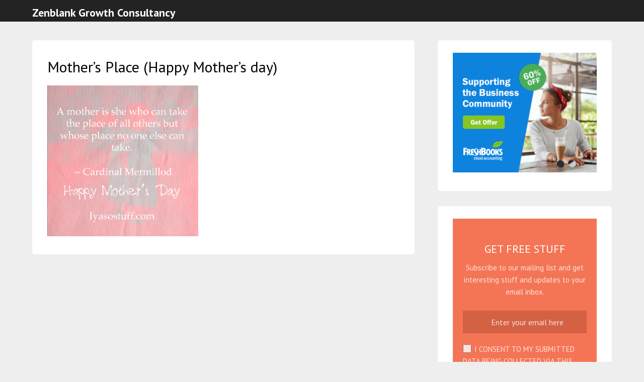

--- FILE ---
content_type: text/html; charset=UTF-8
request_url: https://iyasostuff.com/mothers/mothersplace/
body_size: 9641
content:
<!doctype html>
<html lang="en-US">
<head>
	<meta charset="UTF-8">
	<meta name="viewport" content="width=device-width, initial-scale=1">
	<link rel="profile" href="http://gmpg.org/xfn/11">
	<meta name='robots' content='index, follow, max-image-preview:large, max-snippet:-1, max-video-preview:-1' />
	<style>img:is([sizes="auto" i], [sizes^="auto," i]) { contain-intrinsic-size: 3000px 1500px }</style>
	
	<!-- This site is optimized with the Yoast SEO plugin v25.3 - https://yoast.com/wordpress/plugins/seo/ -->
	<title>Mother&#039;s Place (Happy Mother&#039;s day) - Zenblank Growth Consultancy</title>
	<link rel="canonical" href="https://iyasostuff.com/mothers/mothersplace/" />
	<meta property="og:locale" content="en_US" />
	<meta property="og:type" content="article" />
	<meta property="og:title" content="Mother&#039;s Place (Happy Mother&#039;s day) - Zenblank Growth Consultancy" />
	<meta property="og:url" content="https://iyasostuff.com/mothers/mothersplace/" />
	<meta property="og:site_name" content="Zenblank Growth Consultancy" />
	<meta property="og:image" content="https://iyasostuff.com/mothers/mothersplace" />
	<meta property="og:image:width" content="720" />
	<meta property="og:image:height" content="720" />
	<meta property="og:image:type" content="image/gif" />
	<script type="application/ld+json" class="yoast-schema-graph">{"@context":"https://schema.org","@graph":[{"@type":"WebPage","@id":"https://iyasostuff.com/mothers/mothersplace/","url":"https://iyasostuff.com/mothers/mothersplace/","name":"Mother's Place (Happy Mother's day) - Zenblank Growth Consultancy","isPartOf":{"@id":"https://iyasostuff.com/#website"},"primaryImageOfPage":{"@id":"https://iyasostuff.com/mothers/mothersplace/#primaryimage"},"image":{"@id":"https://iyasostuff.com/mothers/mothersplace/#primaryimage"},"thumbnailUrl":"https://iyasostuff.com/wp-content/uploads/2012/04/Mothersplace.gif","datePublished":"2012-04-15T04:04:21+00:00","breadcrumb":{"@id":"https://iyasostuff.com/mothers/mothersplace/#breadcrumb"},"inLanguage":"en-US","potentialAction":[{"@type":"ReadAction","target":["https://iyasostuff.com/mothers/mothersplace/"]}]},{"@type":"ImageObject","inLanguage":"en-US","@id":"https://iyasostuff.com/mothers/mothersplace/#primaryimage","url":"https://iyasostuff.com/wp-content/uploads/2012/04/Mothersplace.gif","contentUrl":"https://iyasostuff.com/wp-content/uploads/2012/04/Mothersplace.gif","width":"720","height":"720"},{"@type":"BreadcrumbList","@id":"https://iyasostuff.com/mothers/mothersplace/#breadcrumb","itemListElement":[{"@type":"ListItem","position":1,"name":"Mother&#8217;s Day","item":"https://iyasostuff.com/mothers/"},{"@type":"ListItem","position":2,"name":"Mother&#8217;s Place (Happy Mother&#8217;s day)"}]},{"@type":"WebSite","@id":"https://iyasostuff.com/#website","url":"https://iyasostuff.com/","name":"Zenblank Growth Consultancy","description":"Supporting businesses where they need it the most","potentialAction":[{"@type":"SearchAction","target":{"@type":"EntryPoint","urlTemplate":"https://iyasostuff.com/?s={search_term_string}"},"query-input":{"@type":"PropertyValueSpecification","valueRequired":true,"valueName":"search_term_string"}}],"inLanguage":"en-US"}]}</script>
	<!-- / Yoast SEO plugin. -->


<link rel='dns-prefetch' href='//fonts.googleapis.com' />
<link rel="alternate" type="application/rss+xml" title="Zenblank Growth Consultancy &raquo; Feed" href="https://iyasostuff.com/feed/" />
<script type="text/javascript">
/* <![CDATA[ */
window._wpemojiSettings = {"baseUrl":"https:\/\/s.w.org\/images\/core\/emoji\/15.1.0\/72x72\/","ext":".png","svgUrl":"https:\/\/s.w.org\/images\/core\/emoji\/15.1.0\/svg\/","svgExt":".svg","source":{"concatemoji":"https:\/\/iyasostuff.com\/wp-includes\/js\/wp-emoji-release.min.js?ver=6.8.1"}};
/*! This file is auto-generated */
!function(i,n){var o,s,e;function c(e){try{var t={supportTests:e,timestamp:(new Date).valueOf()};sessionStorage.setItem(o,JSON.stringify(t))}catch(e){}}function p(e,t,n){e.clearRect(0,0,e.canvas.width,e.canvas.height),e.fillText(t,0,0);var t=new Uint32Array(e.getImageData(0,0,e.canvas.width,e.canvas.height).data),r=(e.clearRect(0,0,e.canvas.width,e.canvas.height),e.fillText(n,0,0),new Uint32Array(e.getImageData(0,0,e.canvas.width,e.canvas.height).data));return t.every(function(e,t){return e===r[t]})}function u(e,t,n){switch(t){case"flag":return n(e,"\ud83c\udff3\ufe0f\u200d\u26a7\ufe0f","\ud83c\udff3\ufe0f\u200b\u26a7\ufe0f")?!1:!n(e,"\ud83c\uddfa\ud83c\uddf3","\ud83c\uddfa\u200b\ud83c\uddf3")&&!n(e,"\ud83c\udff4\udb40\udc67\udb40\udc62\udb40\udc65\udb40\udc6e\udb40\udc67\udb40\udc7f","\ud83c\udff4\u200b\udb40\udc67\u200b\udb40\udc62\u200b\udb40\udc65\u200b\udb40\udc6e\u200b\udb40\udc67\u200b\udb40\udc7f");case"emoji":return!n(e,"\ud83d\udc26\u200d\ud83d\udd25","\ud83d\udc26\u200b\ud83d\udd25")}return!1}function f(e,t,n){var r="undefined"!=typeof WorkerGlobalScope&&self instanceof WorkerGlobalScope?new OffscreenCanvas(300,150):i.createElement("canvas"),a=r.getContext("2d",{willReadFrequently:!0}),o=(a.textBaseline="top",a.font="600 32px Arial",{});return e.forEach(function(e){o[e]=t(a,e,n)}),o}function t(e){var t=i.createElement("script");t.src=e,t.defer=!0,i.head.appendChild(t)}"undefined"!=typeof Promise&&(o="wpEmojiSettingsSupports",s=["flag","emoji"],n.supports={everything:!0,everythingExceptFlag:!0},e=new Promise(function(e){i.addEventListener("DOMContentLoaded",e,{once:!0})}),new Promise(function(t){var n=function(){try{var e=JSON.parse(sessionStorage.getItem(o));if("object"==typeof e&&"number"==typeof e.timestamp&&(new Date).valueOf()<e.timestamp+604800&&"object"==typeof e.supportTests)return e.supportTests}catch(e){}return null}();if(!n){if("undefined"!=typeof Worker&&"undefined"!=typeof OffscreenCanvas&&"undefined"!=typeof URL&&URL.createObjectURL&&"undefined"!=typeof Blob)try{var e="postMessage("+f.toString()+"("+[JSON.stringify(s),u.toString(),p.toString()].join(",")+"));",r=new Blob([e],{type:"text/javascript"}),a=new Worker(URL.createObjectURL(r),{name:"wpTestEmojiSupports"});return void(a.onmessage=function(e){c(n=e.data),a.terminate(),t(n)})}catch(e){}c(n=f(s,u,p))}t(n)}).then(function(e){for(var t in e)n.supports[t]=e[t],n.supports.everything=n.supports.everything&&n.supports[t],"flag"!==t&&(n.supports.everythingExceptFlag=n.supports.everythingExceptFlag&&n.supports[t]);n.supports.everythingExceptFlag=n.supports.everythingExceptFlag&&!n.supports.flag,n.DOMReady=!1,n.readyCallback=function(){n.DOMReady=!0}}).then(function(){return e}).then(function(){var e;n.supports.everything||(n.readyCallback(),(e=n.source||{}).concatemoji?t(e.concatemoji):e.wpemoji&&e.twemoji&&(t(e.twemoji),t(e.wpemoji)))}))}((window,document),window._wpemojiSettings);
/* ]]> */
</script>
<style id='wp-emoji-styles-inline-css' type='text/css'>

	img.wp-smiley, img.emoji {
		display: inline !important;
		border: none !important;
		box-shadow: none !important;
		height: 1em !important;
		width: 1em !important;
		margin: 0 0.07em !important;
		vertical-align: -0.1em !important;
		background: none !important;
		padding: 0 !important;
	}
</style>
<link rel='stylesheet' id='wp-block-library-css' href='https://iyasostuff.com/wp-includes/css/dist/block-library/style.min.css?ver=6.8.1' type='text/css' media='all' />
<style id='classic-theme-styles-inline-css' type='text/css'>
/*! This file is auto-generated */
.wp-block-button__link{color:#fff;background-color:#32373c;border-radius:9999px;box-shadow:none;text-decoration:none;padding:calc(.667em + 2px) calc(1.333em + 2px);font-size:1.125em}.wp-block-file__button{background:#32373c;color:#fff;text-decoration:none}
</style>
<style id='global-styles-inline-css' type='text/css'>
:root{--wp--preset--aspect-ratio--square: 1;--wp--preset--aspect-ratio--4-3: 4/3;--wp--preset--aspect-ratio--3-4: 3/4;--wp--preset--aspect-ratio--3-2: 3/2;--wp--preset--aspect-ratio--2-3: 2/3;--wp--preset--aspect-ratio--16-9: 16/9;--wp--preset--aspect-ratio--9-16: 9/16;--wp--preset--color--black: #000000;--wp--preset--color--cyan-bluish-gray: #abb8c3;--wp--preset--color--white: #ffffff;--wp--preset--color--pale-pink: #f78da7;--wp--preset--color--vivid-red: #cf2e2e;--wp--preset--color--luminous-vivid-orange: #ff6900;--wp--preset--color--luminous-vivid-amber: #fcb900;--wp--preset--color--light-green-cyan: #7bdcb5;--wp--preset--color--vivid-green-cyan: #00d084;--wp--preset--color--pale-cyan-blue: #8ed1fc;--wp--preset--color--vivid-cyan-blue: #0693e3;--wp--preset--color--vivid-purple: #9b51e0;--wp--preset--gradient--vivid-cyan-blue-to-vivid-purple: linear-gradient(135deg,rgba(6,147,227,1) 0%,rgb(155,81,224) 100%);--wp--preset--gradient--light-green-cyan-to-vivid-green-cyan: linear-gradient(135deg,rgb(122,220,180) 0%,rgb(0,208,130) 100%);--wp--preset--gradient--luminous-vivid-amber-to-luminous-vivid-orange: linear-gradient(135deg,rgba(252,185,0,1) 0%,rgba(255,105,0,1) 100%);--wp--preset--gradient--luminous-vivid-orange-to-vivid-red: linear-gradient(135deg,rgba(255,105,0,1) 0%,rgb(207,46,46) 100%);--wp--preset--gradient--very-light-gray-to-cyan-bluish-gray: linear-gradient(135deg,rgb(238,238,238) 0%,rgb(169,184,195) 100%);--wp--preset--gradient--cool-to-warm-spectrum: linear-gradient(135deg,rgb(74,234,220) 0%,rgb(151,120,209) 20%,rgb(207,42,186) 40%,rgb(238,44,130) 60%,rgb(251,105,98) 80%,rgb(254,248,76) 100%);--wp--preset--gradient--blush-light-purple: linear-gradient(135deg,rgb(255,206,236) 0%,rgb(152,150,240) 100%);--wp--preset--gradient--blush-bordeaux: linear-gradient(135deg,rgb(254,205,165) 0%,rgb(254,45,45) 50%,rgb(107,0,62) 100%);--wp--preset--gradient--luminous-dusk: linear-gradient(135deg,rgb(255,203,112) 0%,rgb(199,81,192) 50%,rgb(65,88,208) 100%);--wp--preset--gradient--pale-ocean: linear-gradient(135deg,rgb(255,245,203) 0%,rgb(182,227,212) 50%,rgb(51,167,181) 100%);--wp--preset--gradient--electric-grass: linear-gradient(135deg,rgb(202,248,128) 0%,rgb(113,206,126) 100%);--wp--preset--gradient--midnight: linear-gradient(135deg,rgb(2,3,129) 0%,rgb(40,116,252) 100%);--wp--preset--font-size--small: 13px;--wp--preset--font-size--medium: 20px;--wp--preset--font-size--large: 36px;--wp--preset--font-size--x-large: 42px;--wp--preset--spacing--20: 0.44rem;--wp--preset--spacing--30: 0.67rem;--wp--preset--spacing--40: 1rem;--wp--preset--spacing--50: 1.5rem;--wp--preset--spacing--60: 2.25rem;--wp--preset--spacing--70: 3.38rem;--wp--preset--spacing--80: 5.06rem;--wp--preset--shadow--natural: 6px 6px 9px rgba(0, 0, 0, 0.2);--wp--preset--shadow--deep: 12px 12px 50px rgba(0, 0, 0, 0.4);--wp--preset--shadow--sharp: 6px 6px 0px rgba(0, 0, 0, 0.2);--wp--preset--shadow--outlined: 6px 6px 0px -3px rgba(255, 255, 255, 1), 6px 6px rgba(0, 0, 0, 1);--wp--preset--shadow--crisp: 6px 6px 0px rgba(0, 0, 0, 1);}:where(.is-layout-flex){gap: 0.5em;}:where(.is-layout-grid){gap: 0.5em;}body .is-layout-flex{display: flex;}.is-layout-flex{flex-wrap: wrap;align-items: center;}.is-layout-flex > :is(*, div){margin: 0;}body .is-layout-grid{display: grid;}.is-layout-grid > :is(*, div){margin: 0;}:where(.wp-block-columns.is-layout-flex){gap: 2em;}:where(.wp-block-columns.is-layout-grid){gap: 2em;}:where(.wp-block-post-template.is-layout-flex){gap: 1.25em;}:where(.wp-block-post-template.is-layout-grid){gap: 1.25em;}.has-black-color{color: var(--wp--preset--color--black) !important;}.has-cyan-bluish-gray-color{color: var(--wp--preset--color--cyan-bluish-gray) !important;}.has-white-color{color: var(--wp--preset--color--white) !important;}.has-pale-pink-color{color: var(--wp--preset--color--pale-pink) !important;}.has-vivid-red-color{color: var(--wp--preset--color--vivid-red) !important;}.has-luminous-vivid-orange-color{color: var(--wp--preset--color--luminous-vivid-orange) !important;}.has-luminous-vivid-amber-color{color: var(--wp--preset--color--luminous-vivid-amber) !important;}.has-light-green-cyan-color{color: var(--wp--preset--color--light-green-cyan) !important;}.has-vivid-green-cyan-color{color: var(--wp--preset--color--vivid-green-cyan) !important;}.has-pale-cyan-blue-color{color: var(--wp--preset--color--pale-cyan-blue) !important;}.has-vivid-cyan-blue-color{color: var(--wp--preset--color--vivid-cyan-blue) !important;}.has-vivid-purple-color{color: var(--wp--preset--color--vivid-purple) !important;}.has-black-background-color{background-color: var(--wp--preset--color--black) !important;}.has-cyan-bluish-gray-background-color{background-color: var(--wp--preset--color--cyan-bluish-gray) !important;}.has-white-background-color{background-color: var(--wp--preset--color--white) !important;}.has-pale-pink-background-color{background-color: var(--wp--preset--color--pale-pink) !important;}.has-vivid-red-background-color{background-color: var(--wp--preset--color--vivid-red) !important;}.has-luminous-vivid-orange-background-color{background-color: var(--wp--preset--color--luminous-vivid-orange) !important;}.has-luminous-vivid-amber-background-color{background-color: var(--wp--preset--color--luminous-vivid-amber) !important;}.has-light-green-cyan-background-color{background-color: var(--wp--preset--color--light-green-cyan) !important;}.has-vivid-green-cyan-background-color{background-color: var(--wp--preset--color--vivid-green-cyan) !important;}.has-pale-cyan-blue-background-color{background-color: var(--wp--preset--color--pale-cyan-blue) !important;}.has-vivid-cyan-blue-background-color{background-color: var(--wp--preset--color--vivid-cyan-blue) !important;}.has-vivid-purple-background-color{background-color: var(--wp--preset--color--vivid-purple) !important;}.has-black-border-color{border-color: var(--wp--preset--color--black) !important;}.has-cyan-bluish-gray-border-color{border-color: var(--wp--preset--color--cyan-bluish-gray) !important;}.has-white-border-color{border-color: var(--wp--preset--color--white) !important;}.has-pale-pink-border-color{border-color: var(--wp--preset--color--pale-pink) !important;}.has-vivid-red-border-color{border-color: var(--wp--preset--color--vivid-red) !important;}.has-luminous-vivid-orange-border-color{border-color: var(--wp--preset--color--luminous-vivid-orange) !important;}.has-luminous-vivid-amber-border-color{border-color: var(--wp--preset--color--luminous-vivid-amber) !important;}.has-light-green-cyan-border-color{border-color: var(--wp--preset--color--light-green-cyan) !important;}.has-vivid-green-cyan-border-color{border-color: var(--wp--preset--color--vivid-green-cyan) !important;}.has-pale-cyan-blue-border-color{border-color: var(--wp--preset--color--pale-cyan-blue) !important;}.has-vivid-cyan-blue-border-color{border-color: var(--wp--preset--color--vivid-cyan-blue) !important;}.has-vivid-purple-border-color{border-color: var(--wp--preset--color--vivid-purple) !important;}.has-vivid-cyan-blue-to-vivid-purple-gradient-background{background: var(--wp--preset--gradient--vivid-cyan-blue-to-vivid-purple) !important;}.has-light-green-cyan-to-vivid-green-cyan-gradient-background{background: var(--wp--preset--gradient--light-green-cyan-to-vivid-green-cyan) !important;}.has-luminous-vivid-amber-to-luminous-vivid-orange-gradient-background{background: var(--wp--preset--gradient--luminous-vivid-amber-to-luminous-vivid-orange) !important;}.has-luminous-vivid-orange-to-vivid-red-gradient-background{background: var(--wp--preset--gradient--luminous-vivid-orange-to-vivid-red) !important;}.has-very-light-gray-to-cyan-bluish-gray-gradient-background{background: var(--wp--preset--gradient--very-light-gray-to-cyan-bluish-gray) !important;}.has-cool-to-warm-spectrum-gradient-background{background: var(--wp--preset--gradient--cool-to-warm-spectrum) !important;}.has-blush-light-purple-gradient-background{background: var(--wp--preset--gradient--blush-light-purple) !important;}.has-blush-bordeaux-gradient-background{background: var(--wp--preset--gradient--blush-bordeaux) !important;}.has-luminous-dusk-gradient-background{background: var(--wp--preset--gradient--luminous-dusk) !important;}.has-pale-ocean-gradient-background{background: var(--wp--preset--gradient--pale-ocean) !important;}.has-electric-grass-gradient-background{background: var(--wp--preset--gradient--electric-grass) !important;}.has-midnight-gradient-background{background: var(--wp--preset--gradient--midnight) !important;}.has-small-font-size{font-size: var(--wp--preset--font-size--small) !important;}.has-medium-font-size{font-size: var(--wp--preset--font-size--medium) !important;}.has-large-font-size{font-size: var(--wp--preset--font-size--large) !important;}.has-x-large-font-size{font-size: var(--wp--preset--font-size--x-large) !important;}
:where(.wp-block-post-template.is-layout-flex){gap: 1.25em;}:where(.wp-block-post-template.is-layout-grid){gap: 1.25em;}
:where(.wp-block-columns.is-layout-flex){gap: 2em;}:where(.wp-block-columns.is-layout-grid){gap: 2em;}
:root :where(.wp-block-pullquote){font-size: 1.5em;line-height: 1.6;}
</style>
<link rel='stylesheet' id='parent-style-css' href='https://iyasostuff.com/wp-content/themes/marketingly/style.css?ver=6.8.1' type='text/css' media='all' />
<link rel='stylesheet' id='affiliate-marketingly-google-fonts-css' href='//fonts.googleapis.com/css?family=PT+Sans%3A400%2C700&#038;display=swap&#038;ver=6.8.1' type='text/css' media='all' />
<link rel='stylesheet' id='font-awesome-css' href='https://iyasostuff.com/wp-content/themes/marketingly/css/font-awesome.min.css?ver=6.8.1' type='text/css' media='all' />
<link rel='stylesheet' id='marketingly-style-css' href='https://iyasostuff.com/wp-content/themes/affiliate-marketingly/style.css?ver=6.8.1' type='text/css' media='all' />
<link rel='stylesheet' id='marketingly-google-fonts-css' href='//fonts.googleapis.com/css?family=Lato%3A300%2C400%2C700&#038;ver=6.8.1' type='text/css' media='all' />
<script type="text/javascript" src="https://iyasostuff.com/wp-includes/js/jquery/jquery.min.js?ver=3.7.1" id="jquery-core-js"></script>
<script type="text/javascript" src="https://iyasostuff.com/wp-includes/js/jquery/jquery-migrate.min.js?ver=3.4.1" id="jquery-migrate-js"></script>
<link rel="https://api.w.org/" href="https://iyasostuff.com/wp-json/" /><link rel="alternate" title="JSON" type="application/json" href="https://iyasostuff.com/wp-json/wp/v2/media/2643" /><link rel="EditURI" type="application/rsd+xml" title="RSD" href="https://iyasostuff.com/xmlrpc.php?rsd" />
<meta name="generator" content="WordPress 6.8.1" />
<link rel='shortlink' href='https://iyasostuff.com/?p=2643' />
<link rel="alternate" title="oEmbed (JSON)" type="application/json+oembed" href="https://iyasostuff.com/wp-json/oembed/1.0/embed?url=https%3A%2F%2Fiyasostuff.com%2Fmothers%2Fmothersplace%2F" />
<link rel="alternate" title="oEmbed (XML)" type="text/xml+oembed" href="https://iyasostuff.com/wp-json/oembed/1.0/embed?url=https%3A%2F%2Fiyasostuff.com%2Fmothers%2Fmothersplace%2F&#038;format=xml" />

		<style type="text/css">
			body, .site, .swidgets-wrap h3, .post-data-text { background: ; }
			.site-title a, .site-description { color: ; }
			.sheader { background-color:  !important; }
			.main-navigation ul li a, .main-navigation ul li .sub-arrow, .super-menu .toggle-mobile-menu,.toggle-mobile-menu:before, .mobile-menu-active .smenu-hide { color: ; }
			#smobile-menu.show .main-navigation ul ul.children.active, #smobile-menu.show .main-navigation ul ul.sub-menu.active, #smobile-menu.show .main-navigation ul li, .smenu-hide.toggle-mobile-menu.menu-toggle, #smobile-menu.show .main-navigation ul li, .primary-menu ul li ul.children li, .primary-menu ul li ul.sub-menu li, .primary-menu .pmenu, .super-menu { border-color: ; border-bottom-color: ; }
			#secondary .widget h3, #secondary .widget h3 a, #secondary .widget h4, #secondary .widget h1, #secondary .widget h2, #secondary .widget h5, #secondary .widget h6, #secondary .widget h4 a { color: ; }
			#secondary .widget a, #secondary a, #secondary .widget li a , #secondary span.sub-arrow{ color: ; }
			#secondary, #secondary .widget, #secondary .widget p, #secondary .widget li, .widget time.rpwe-time.published { color: ; }
			#secondary .swidgets-wrap, #secondary .widget ul li, .featured-sidebar .search-field, #secondary .sidebar-headline-wrapper { border-color: ; }
			.site-info, .footer-column-three input.search-submit, .footer-column-three p, .footer-column-three li, .footer-column-three td, .footer-column-three th, .footer-column-three caption { color: ; }
			.footer-column-three h3, .footer-column-three h4, .footer-column-three h5, .footer-column-three h6, .footer-column-three h1, .footer-column-three h2, .footer-column-three h4, .footer-column-three h3 a { color: ; }
			.footer-column-three a, .footer-column-three li a, .footer-column-three .widget a, .footer-column-three .sub-arrow { color: ; }
			.footer-column-three h3:after { background: ; }
			.site-info, .widget ul li, .footer-column-three input.search-field, .footer-column-three input.search-submit { border-color: ; }
			.site-footer { background-color: ; }
			.content-wrapper h2.entry-title a, .content-wrapper h2.entry-title a:hover, .content-wrapper h2.entry-title a:active, .content-wrapper h2.entry-title a:focus, .archive .page-header h1, .blogposts-list h2 a, .blogposts-list h2 a:hover, .blogposts-list h2 a:active, .search-results h1.page-title { color: ; }
			.blogposts-list .post-data-text, .blogposts-list .post-data-text a, .blogposts-list .content-wrapper .post-data-text *{ color: ; }
			.blogposts-list p { color: ; }
			.page-numbers li a, .blogposts-list .blogpost-button, a.continuereading, .page-numbers.current, span.page-numbers.dots { background: ; }
			.page-numbers li a, .blogposts-list .blogpost-button, span.page-numbers.dots, .page-numbers.current, .page-numbers li a:hover, a.continuereading { color: ; }
			.archive .page-header h1, .search-results h1.page-title, .blogposts-list.fbox, span.page-numbers.dots, .page-numbers li a, .page-numbers.current { border-color: ; }
			.blogposts-list .post-data-divider { background: ; }
			.page .comments-area .comment-author, .page .comments-area .comment-author a, .page .comments-area .comments-title, .page .content-area h1, .page .content-area h2, .page .content-area h3, .page .content-area h4, .page .content-area h5, .page .content-area h6, .page .content-area th, .single  .comments-area .comment-author, .single .comments-area .comment-author a, .single .comments-area .comments-title, .single .content-area h1, .single .content-area h2, .single .content-area h3, .single .content-area h4, .single .content-area h5, .single .content-area h6, .single .content-area th, .search-no-results h1, .error404 h1 { color: ; }
			.single .post-data-text, .page .post-data-text, .page .post-data-text a, .single .post-data-text a, .comments-area .comment-meta .comment-metadata a, .single .post-data-text * { color: ; }
			.page .content-area p, .page article, .page .content-area table, .page .content-area dd, .page .content-area dt, .page .content-area address, .page .content-area .entry-content, .page .content-area li, .page .content-area ol, .single .content-area p, .single article, .single .content-area table, .single .content-area dd, .single .content-area dt, .single .content-area address, .single .entry-content, .single .content-area li, .single .content-area ol, .search-no-results .page-content p { color: ; }
			.single .entry-content a, .page .entry-content a, .comment-content a, .comments-area .reply a, .logged-in-as a, .comments-area .comment-respond a { color: ; }
			.comments-area p.form-submit input { background: ; }
			.error404 .page-content p, .error404 input.search-submit, .search-no-results input.search-submit { color: ; }
			.page .comments-area, .page article.fbox, .page article tr, .page .comments-area ol.comment-list ol.children li, .page .comments-area ol.comment-list .comment, .single .comments-area, .single article.fbox, .single article tr, .comments-area ol.comment-list ol.children li, .comments-area ol.comment-list .comment, .error404 main#main, .error404 .search-form label, .search-no-results .search-form label, .error404 input.search-submit, .search-no-results input.search-submit, .error404 main#main, .search-no-results section.fbox.no-results.not-found{ border-color: ; }
			.single .post-data-divider, .page .post-data-divider { background: ; }
			.single .comments-area p.form-submit input, .page .comments-area p.form-submit input { color: ; }
			.bottom-header-wrapper { padding-top: px; }
			.bottom-header-wrapper { padding-bottom: px; }
			.bottom-header-wrapper { background: ; }
			.bottom-header-wrapper *{ color: ; }
			.header-widget a, .header-widget li a, .header-widget i.fa { color: ; }
			.header-widget, .header-widget p, .header-widget li, .header-widget .textwidget { color: ; }
			.header-widget .widget-title, .header-widget h1, .header-widget h3, .header-widget h2, .header-widget h4, .header-widget h5, .header-widget h6{ color: ; }
			.header-widget.swidgets-wrap, .header-widget ul li, .header-widget .search-field { border-color: ; }
			.bottom-header-title, .bottom-header-paragraph{ color: ; }
			#secondary .widget-title-lines:after, #secondary .widget-title-lines:before { background: ; }
			.header-widgets-wrapper{ background: ; }
			.top-nav-wrapper, .primary-menu .pmenu, .super-menu, #smobile-menu, .primary-menu ul li ul.children, .primary-menu ul li ul.sub-menu { background-color: ; }
			#secondary .swidgets-wrap{ background: ; }
			#secondary .swidget { border-color: ; }
			.archive article.fbox, .search-results article.fbox, .blog article.fbox { background: ; }
			.comments-area, .single article.fbox, .page article.fbox { background: ; }

			
		</style>
	
		<style type="text/css">
			body, .site, .swidgets-wrap h3, .post-data-text { background: ; }
			.site-title a, .site-description { color: ; }
			.sheader { background-color:  !important; }
			.main-navigation ul li a, .main-navigation ul li .sub-arrow, .super-menu .toggle-mobile-menu,.toggle-mobile-menu:before, .mobile-menu-active .smenu-hide { color: ; }
			#smobile-menu.show .main-navigation ul ul.children.active, #smobile-menu.show .main-navigation ul ul.sub-menu.active, #smobile-menu.show .main-navigation ul li, .smenu-hide.toggle-mobile-menu.menu-toggle, #smobile-menu.show .main-navigation ul li, .primary-menu ul li ul.children li, .primary-menu ul li ul.sub-menu li, .primary-menu .pmenu, .super-menu { border-color: ; border-bottom-color: ; }
			#secondary .widget h3, #secondary .widget h3 a, #secondary .widget h4, #secondary .widget h1, #secondary .widget h2, #secondary .widget h5, #secondary .widget h6, #secondary .widget h4 a { color: ; }
			#secondary .widget a, #secondary a, #secondary .widget li a , #secondary span.sub-arrow{ color: ; }
			#secondary, #secondary .widget, #secondary .widget p, #secondary .widget li, .widget time.rpwe-time.published { color: ; }
			#secondary .swidgets-wrap, #secondary .widget ul li, .featured-sidebar .search-field, #secondary .sidebar-headline-wrapper { border-color: ; }
			.site-info, .footer-column-three input.search-submit, .footer-column-three p, .footer-column-three li, .footer-column-three td, .footer-column-three th, .footer-column-three caption { color: ; }
			.footer-column-three h3, .footer-column-three h4, .footer-column-three h5, .footer-column-three h6, .footer-column-three h1, .footer-column-three h2, .footer-column-three h4, .footer-column-three h3 a { color: ; }
			.footer-column-three a, .footer-column-three li a, .footer-column-three .widget a, .footer-column-three .sub-arrow { color: ; }
			.footer-column-three h3:after { background: ; }
			.site-info, .widget ul li, .footer-column-three input.search-field, .footer-column-three input.search-submit { border-color: ; }
			.site-footer { background-color: ; }
			.content-wrapper h2.entry-title a, .content-wrapper h2.entry-title a:hover, .content-wrapper h2.entry-title a:active, .content-wrapper h2.entry-title a:focus, .archive .page-header h1, .blogposts-list h2 a, .blogposts-list h2 a:hover, .blogposts-list h2 a:active, .search-results h1.page-title { color: ; }
			.blogposts-list .post-data-text, .blogposts-list .post-data-text a, .blogposts-list .content-wrapper .post-data-text *{ color: ; }
			.blogposts-list p { color: ; }
			.page-numbers li a, .blogposts-list .blogpost-button, a.continuereading, .page-numbers.current, span.page-numbers.dots { background: ; }
			.page-numbers li a, .blogposts-list .blogpost-button, span.page-numbers.dots, .page-numbers.current, .page-numbers li a:hover, a.continuereading { color: ; }
			.archive .page-header h1, .search-results h1.page-title, .blogposts-list.fbox, span.page-numbers.dots, .page-numbers li a, .page-numbers.current { border-color: ; }
			.blogposts-list .post-data-divider { background: ; }
			.page .comments-area .comment-author, .page .comments-area .comment-author a, .page .comments-area .comments-title, .page .content-area h1, .page .content-area h2, .page .content-area h3, .page .content-area h4, .page .content-area h5, .page .content-area h6, .page .content-area th, .single  .comments-area .comment-author, .single .comments-area .comment-author a, .single .comments-area .comments-title, .single .content-area h1, .single .content-area h2, .single .content-area h3, .single .content-area h4, .single .content-area h5, .single .content-area h6, .single .content-area th, .search-no-results h1, .error404 h1 { color: ; }
			.single .post-data-text, .page .post-data-text, .page .post-data-text a, .single .post-data-text a, .comments-area .comment-meta .comment-metadata a, .single .post-data-text * { color: ; }
			.page .content-area p, .page article, .page .content-area table, .page .content-area dd, .page .content-area dt, .page .content-area address, .page .content-area .entry-content, .page .content-area li, .page .content-area ol, .single .content-area p, .single article, .single .content-area table, .single .content-area dd, .single .content-area dt, .single .content-area address, .single .entry-content, .single .content-area li, .single .content-area ol, .search-no-results .page-content p { color: ; }
			.single .entry-content a, .page .entry-content a, .comment-content a, .comments-area .reply a, .logged-in-as a, .comments-area .comment-respond a { color: ; }
			.comments-area p.form-submit input { background: ; }
			.error404 .page-content p, .error404 input.search-submit, .search-no-results input.search-submit { color: ; }
			.page .comments-area, .page article.fbox, .page article tr, .page .comments-area ol.comment-list ol.children li, .page .comments-area ol.comment-list .comment, .single .comments-area, .single article.fbox, .single article tr, .comments-area ol.comment-list ol.children li, .comments-area ol.comment-list .comment, .error404 main#main, .error404 .search-form label, .search-no-results .search-form label, .error404 input.search-submit, .search-no-results input.search-submit, .error404 main#main, .search-no-results section.fbox.no-results.not-found{ border-color: ; }
			.single .post-data-divider, .page .post-data-divider { background: ; }
			.single .comments-area p.form-submit input, .page .comments-area p.form-submit input { color: ; }
			.bottom-header-wrapper { padding-top: px; }
			.bottom-header-wrapper { padding-bottom: px; }
			.bottom-header-wrapper { background: ; }
			.bottom-header-wrapper *{ color: ; }
			.header-widget a, .header-widget li a, .header-widget i.fa { color: ; }
			.header-widget, .header-widget p, .header-widget li, .header-widget .textwidget { color: ; }
			.header-widget .widget-title, .header-widget h1, .header-widget h3, .header-widget h2, .header-widget h4, .header-widget h5, .header-widget h6{ color: ; }
			.header-widget.swidgets-wrap, .header-widget ul li, .header-widget .search-field { border-color: ; }
			.bottom-header-title, .bottom-header-paragraph{ color: ; }
			#secondary .widget-title-lines:after, #secondary .widget-title-lines:before { background: ; }
			.header-widgets-wrapper{ background: ; }
			.top-nav-wrapper, .primary-menu .pmenu, .super-menu, #smobile-menu, .primary-menu ul li ul.children, .primary-menu ul li ul.sub-menu { background-color: ; }
			#secondary .swidgets-wrap{ background: ; }
			#secondary .swidget { border-color: ; }
			.archive article.fbox, .search-results article.fbox, .blog article.fbox { background: ; }
			.comments-area, .single article.fbox, .page article.fbox { background: ; }

			
	</style>
	<!-- All in one Favicon 4.8 --><link rel="shortcut icon" href="https://iyasostuff.com/wp-content/uploads/2011/10/favicon.ico" />
<link rel="icon" href="https://iyasostuff.com/wp-content/uploads/2011/10/iyasostuffpic.jpg" type="image/png"/>
<link rel="icon" href="https://iyasostuff.com/wp-content/uploads/2025/06/cropped-Zenblankpicture-logo-32x32.png" sizes="32x32" />
<link rel="icon" href="https://iyasostuff.com/wp-content/uploads/2025/06/cropped-Zenblankpicture-logo-192x192.png" sizes="192x192" />
<link rel="apple-touch-icon" href="https://iyasostuff.com/wp-content/uploads/2025/06/cropped-Zenblankpicture-logo-180x180.png" />
<meta name="msapplication-TileImage" content="https://iyasostuff.com/wp-content/uploads/2025/06/cropped-Zenblankpicture-logo-270x270.png" />
</head>

<body class="attachment wp-singular attachment-template-default attachmentid-2643 attachment-gif wp-theme-marketingly wp-child-theme-affiliate-marketingly masthead-fixed">
		<div id="page" class="site"> 

	<a class="skip-link screen-reader-text" href="#content">Skip to content</a>

			<!--Nav start-->
			<header id="masthead" class="sheader site-header clearfix">
				<nav id="primary-site-navigation" class="primary-menu main-navigation clearfix">

					<a href="#" id="pull" class="smenu-hide toggle-mobile-menu menu-toggle" aria-controls="secondary-menu" aria-expanded="false">Menu</a>
					<div class="top-nav-wrapper">
						<div class="content-wrap">
							<div class="logo-container"> 
															<a class="logofont" href="https://iyasostuff.com/" rel="home">Zenblank Growth Consultancy</a>
											</div>
					<div class="center-main-menu">
												</div>
					</div>
				</div>
			</nav>
			<div class="super-menu clearfix">
				<div class="super-menu-inner">
					

											<a class="logofont" href="https://iyasostuff.com/" rel="home">Zenblank Growth Consultancy</a>
				
				<a href="#" id="pull" class="toggle-mobile-menu menu-toggle" aria-controls="secondary-menu" aria-expanded="false"></a>
		</div>
	</div>
	<div id="mobile-menu-overlay"></div>
</header>
<!--Nav end-->


<div class="content-wrap">
	
</div>


<div id="content" class="site-content clearfix">
	<div class="content-wrap">

	<div id="primary" class="featured-content content-area">
		<main id="main" class="site-main">

			<article id="post-2643" class="posts-entry fbox post-2643 attachment type-attachment status-inherit hentry">
	<header class="entry-header">
		<h1 class="entry-title">Mother&#8217;s Place (Happy Mother&#8217;s day)</h1>	</header><!-- .entry-header -->

	<div class="entry-content">
		<p class="attachment"><a href='https://iyasostuff.com/wp-content/uploads/2012/04/Mothersplace.gif'><img fetchpriority="high" decoding="async" width="300" height="300" src="https://iyasostuff.com/wp-content/uploads/2012/04/Mothersplace-300x300.gif" class="attachment-medium size-medium" alt="" srcset="https://iyasostuff.com/wp-content/uploads/2012/04/Mothersplace-300x300.gif 300w, https://iyasostuff.com/wp-content/uploads/2012/04/Mothersplace-150x150.gif 150w, https://iyasostuff.com/wp-content/uploads/2012/04/Mothersplace.gif 720w" sizes="(max-width: 300px) 100vw, 300px" /></a></p>

				</div><!-- .entry-content -->
	</article><!-- #post-2643 -->

		</main><!-- #main -->
	</div><!-- #primary -->


<aside id="secondary" class="featured-sidebar widget-area">
	<section id="media_image-2" class="fbox swidgets-wrap widget widget_media_image"><a href="https://shareasale.com/r.cfm?b=1518526&#038;u=1401705&#038;m=52946&#038;urllink=&#038;afftrack="><img width="300" height="250" src="https://iyasostuff.com/wp-content/uploads/2020/04/freshbooks.png" class="image wp-image-7686  attachment-full size-full" alt="" style="max-width: 100%; height: auto;" decoding="async" loading="lazy" /></a></section>			<section id="wp_subscribe-2" class="fbox swidgets-wrap widget wp_subscribe">	
		<div id="wp-subscribe" class="wp-subscribe-wrap wp-subscribe wp-subscribe-1" data-thanks_page="0" data-thanks_page_url="" data-thanks_page_new_window="0">

			<h4 class="title">Get Free Stuff </h4>

			<p class="text">Subscribe to our mailing list and get interesting stuff and updates to your email inbox.</p>

			
		<form action="https://feedburner.google.com/fb/a/mailverify?uri=iyasostuff/TyZu" method="post" class="wp-subscribe-form wp-subscribe-feedburner" id="wp-subscribe-form-1" target="popupwindow">

			<input class="regular-text email-field" type="email" name="email" placeholder="Enter your email here" required>

			<input type="hidden" name="uri" value="iyasostuff/TyZu">

			<input type="hidden" name="loc" value="en_US">

			<input type="hidden" name="form_type" value="widget">

			<input type="hidden" name="service" value="feedburner">

			<input type="hidden" name="widget" value="wp_subscribe-2">
							<div class="wps-consent-wrapper">
					<label for="consent-field">
						<input class="consent-field" id="consent-field" type="checkbox" name="consent" required />
						I consent to my submitted data being collected via this form*					</label>
				</div>
						<input class="submit" type="submit" name="submit" value="Sign Up Now">

		</form>

		
			<div class="wp-subscribe-loader">
				<svg version="1.1" id="loader-1" xmlns="http://www.w3.org/2000/svg" xmlns:xlink="http://www.w3.org/1999/xlink" x="0" y="0" width="40px" height="40px" viewBox="0 0 50 50" style="enable-background:new 0 0 50 50;" xml:space="preserve">
					<path fill="#ffffff" d="M43.935,25.145c0-10.318-8.364-18.683-18.683-18.683c-10.318,0-18.683,8.365-18.683,18.683h4.068c0-8.071,6.543-14.615,14.615-14.615c8.072,0,14.615,6.543,14.615,14.615H43.935z">
						<animateTransform attributeType="xml" attributeName="transform" type="rotate" from="0 25 25" to="360 25 25" dur="0.6s" repeatCount="indefinite"/>
					</path>
				</svg>
			</div>

			<p class="thanks">Thank you for subscribing.</p>
			<p class="error">Something went wrong.</p>
			<div class="clear"></div>

			<p class="footer-text">we respect your privacy and take protecting it seriously</p>

		</div>

			</section>	
<section id="custom_html-2" class="widget_text fbox swidgets-wrap widget widget_custom_html"><div class="textwidget custom-html-widget"><a href='http://www.audibletrack.com/click.track?CID=102175&AFID=416182&ADID=727814&SID='><img src='http://www.audibletrack.com/impression.track?CID=102175&AFID=416182&ADID=727814&SID=' border='0' /></a></div></section><section id="custom_html-3" class="widget_text fbox swidgets-wrap widget widget_custom_html"><div class="textwidget custom-html-widget"><a target="_blank" href="https://www.amazon.com/b/?node=1267877011&ref_=assoc_tag_ph_1384415829680&_encoding=UTF8&camp=1789&creative=9325&linkCode=pf4&tag=iyasostuffcom-20&linkId=f919cb3a4f1e30ac10bbff8faf0a6ca3">Shop Amazon Warehouse Deals - Deep Discounts on Open-box and Used Products</a><img src="//ir-na.amazon-adsystem.com/e/ir?t=iyasostuffcom-20&l=pf4&o=1" width="1" height="1" border="0" alt="" style="border:none !important; margin:0px !important;" /></div></section><section id="custom_html-4" class="widget_text fbox swidgets-wrap widget widget_custom_html"><div class="textwidget custom-html-widget"><a href="//fabletics.fjbu.net/c/2015549/731827/4144" id="731827"><img src="//a.impactradius-go.com/display-ad/4144-731827" border="0" alt="" width="300" height="250"/></a><img height="0" width="0" src="//fabletics.fjbu.net/i/2015549/731827/4144" style="position:absolute;visibility:hidden;" border="0" /></div></section><section id="custom_html-5" class="widget_text fbox swidgets-wrap widget widget_custom_html"><div class="textwidget custom-html-widget"><div id="amzn-assoc-ad-a24d960b-b52d-48cf-b2d8-a973b5d004e1"></div><script async src="//z-na.amazon-adsystem.com/widgets/onejs?MarketPlace=US&adInstanceId=a24d960b-b52d-48cf-b2d8-a973b5d004e1"></script></div></section></aside><!-- #secondary -->
</div>
</div><!-- #content -->

<footer id="colophon" class="site-footer clearfix">

	<div class="content-wrap">
					<div class="footer-column-wrapper">
				<div class="footer-column-three footer-column-left">
					<section id="text-9" class="fbox widget widget_text">			<div class="textwidget"><a href="http://www.jdoqocy.com/click-7052354-11218973" target="_blank" onmouseover="window.status='http://jumia.com.ng';return true;" onmouseout="window.status=' ';return true;">Discover great deals on Mobile Phones at Jumia.com.ng!
</a><img src="http://www.lduhtrp.net/image-7052354-11218973" width="1" height="1" border="0"/></div>
		</section>				</div>
			
							<div class="footer-column-three footer-column-middle">
					<section id="custom_html-7" class="widget_text fbox widget widget_custom_html"><div class="textwidget custom-html-widget"></div></section>				</div>
			
			
		</div>

		<div class="site-info">
			&copy;2026 Zenblank Growth Consultancy			<!-- Delete below lines to remove copyright from footer -->
			<span class="footer-info-right">
			 | Powered by WordPress and <a href="https://superbthemes.com/">Superb Themes!</a>
			</span>
			<!-- Delete above lines to remove copyright from footer -->

		</div><!-- .site-info -->
	</div>



</footer><!-- #colophon -->
</div><!-- #page -->

<div id="smobile-menu" class="mobile-only"></div>
<div id="mobile-menu-overlay"></div>

<script type="speculationrules">
{"prefetch":[{"source":"document","where":{"and":[{"href_matches":"\/*"},{"not":{"href_matches":["\/wp-*.php","\/wp-admin\/*","\/wp-content\/uploads\/*","\/wp-content\/*","\/wp-content\/plugins\/*","\/wp-content\/themes\/affiliate-marketingly\/*","\/wp-content\/themes\/marketingly\/*","\/*\\?(.+)"]}},{"not":{"selector_matches":"a[rel~=\"nofollow\"]"}},{"not":{"selector_matches":".no-prefetch, .no-prefetch a"}}]},"eagerness":"conservative"}]}
</script>
<link rel='stylesheet' id='wp-subscribe-css' href='https://iyasostuff.com/wp-content/plugins/wp-subscribe/assets/css/wp-subscribe-form.css?ver=6.8.1' type='text/css' media='all' />
<script type="text/javascript" src="https://iyasostuff.com/wp-content/themes/marketingly/js/navigation.js?ver=20170823" id="marketingly-navigation-js"></script>
<script type="text/javascript" src="https://iyasostuff.com/wp-content/themes/marketingly/js/jquery.flexslider.js?ver=20150423" id="marketingly-flexslider-js"></script>
<script type="text/javascript" src="https://iyasostuff.com/wp-content/themes/marketingly/js/script.js?ver=20160720" id="marketingly-script-js"></script>
<script type="text/javascript" src="https://iyasostuff.com/wp-content/themes/marketingly/js/accessibility.js?ver=20160720" id="marketingly-accessibility-js"></script>
<script type="text/javascript" id="wp-subscribe-js-extra">
/* <![CDATA[ */
var wp_subscribe = {"ajaxurl":"https:\/\/iyasostuff.com\/wp-admin\/admin-ajax.php"};
/* ]]> */
</script>
<script type="text/javascript" src="https://iyasostuff.com/wp-content/plugins/wp-subscribe/assets/js/wp-subscribe-form.js?ver=6.8.1" id="wp-subscribe-js"></script>
	<script>
		/(trident|msie)/i.test(navigator.userAgent)&&document.getElementById&&window.addEventListener&&window.addEventListener("hashchange",function(){var t,e=location.hash.substring(1);/^[A-z0-9_-]+$/.test(e)&&(t=document.getElementById(e))&&(/^(?:a|select|input|button|textarea)$/i.test(t.tagName)||(t.tabIndex=-1),t.focus())},!1);
	</script>
	</body>
</html>
